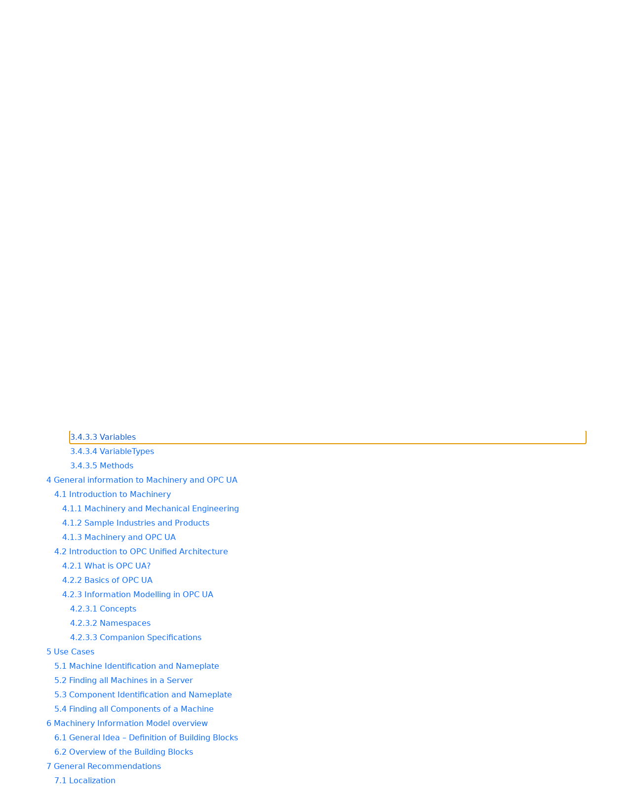

--- FILE ---
content_type: text/html; charset=utf-8
request_url: https://reference.opcfoundation.org/Machinery/v101/docs/
body_size: 4398
content:

<!DOCTYPE html>
<html lang="en">
<head>
    <meta charset="utf-8" />
    <meta name="viewport" content="width=device-width, initial-scale=1.0" />
    <title>Machinery Basic Building Blocks</title>
    <meta property="og:title" content="Machinery Basic Building Blocks" />
        <link rel="canonical" href="https://reference.opcfoundation.org/Machinery/v101/docs/" />
        <meta property="og:url" content="https://reference.opcfoundation.org/Machinery/v101/docs/" />
    <meta name="keywords" content="OPCUA,Industrial Automation,Specification,Machinery Basic Building Blocks,1.01" />
    <link rel="stylesheet" href="/lib/bootstrap/dist/css/bootstrap.min.css" />
    <link rel="stylesheet" href="/css/site.css?v=7zx62C1AUTQUgal_HCfaEl4f8Szgd_R10LHvJjYx9NU" />
    <link rel="stylesheet" href="/OnlineReference.MpaWebApp.styles.css?v=zG0FRjIvO_IFBNREdn0n76LhdXh1fPJ5nAo3F7dDt7k" />
</head>
<body>
    <header b-88l4uewu35>
        <nav b-88l4uewu35 class="navbar navbar-expand-lg navbar-dark opc-dark py-0">
            <div b-88l4uewu35 class="container-fluid ps-1">
                <button b-88l4uewu35 class="navbar-toggler" type="button" data-bs-toggle="collapse" data-bs-target="#navbarSupportedContent" aria-controls="navbarSupportedContent" aria-expanded="false" aria-label="Toggle navigation">
                    <span b-88l4uewu35 class="navbar-toggler-icon"></span>
                </button>
                <div b-88l4uewu35 class="collapse navbar-collapse" id="navbarSupportedContent">
                    <a b-88l4uewu35 class="navbar-brand content-to-hide" href="#"><img b-88l4uewu35 src="/opclogo.png" height="50" alt="OPC Foundation"></a>
                    <ul b-88l4uewu35 class="navbar-nav me-auto mb-2 mb-lg-0">
                        <li b-88l4uewu35 class="nav-item">
                            <a b-88l4uewu35 class="nav-link" aria-current="page" href="/">Documents</a>
                        </li>
                        <li b-88l4uewu35 class="nav-item">
                            <a b-88l4uewu35 class="nav-link" href="/nodesets">NodeSets</a>
                        </li>
                        <li b-88l4uewu35 class="nav-item">
                            <a b-88l4uewu35 class="nav-link" href="/Search">Search</a>
                        </li>
                    </ul>
                        <div b-88l4uewu35 class="content-to-hide py-1">
                            <form class="d-inline-flex" method="post">
                                <input b-88l4uewu35 type="text" class="form-control" name="SearchText" placeholder="Filter text on page.">
                                <button b-88l4uewu35 type="submit" class="btn btn-primary"><i b-88l4uewu35 class="fa-solid fa-filter text-white fa-l"></i></button>
                            <input name="__RequestVerificationToken" type="hidden" value="CfDJ8KUH1fqSs6JNv-6n9SC9FPx4ls4beGuJ01wWfywO_tids77afFHTL9dM-n-o3emKzUvMuEfBJUMc3BXdfmR0Q-UNLt1Z2QBGM4C_tOGrK9hbniqtBBvDV29lRNhXNFk68gTNnAxtqrMtk4RsSu80Yf0" /></form>
                        </div>
                </div>
            </div>
        </nav>
    </header>
    <div b-88l4uewu35 class="container">
        <main b-88l4uewu35 role="main" class="pb-3">
            

    
<div class="container mt-2">
    <p class="h3">OPC 40001-1: Machinery Basic Building Blocks</p>
    <hr />
    <p class="h6 mb-2">
        Deprecated 1.01
            <span class="ps-1 text-muted">(Replaced by <a href='/Machinery/v103/docs/'>1.03.0</a>)</span>
    </p>
    <p class="h6 mb-2">2021-02-17</p>
    <p class="h6 mb-2">
        This document is subject to the license terms described
        <a class="nav-link d-inline p-0 m-0" href=/Machinery/v101/docs/4-License>here</a>.
    </p>
    <p class="h6 mb-2">
        The general OPC Foundation specification license agreement also applies and can be found
        <a class="nav-link d-inline p-0 m-0" href="https://opcfoundation.org/license/specifications/1.14">here</a>.
    </p>
    <p class="h6">
        This document is a copy of the original which can be found
        <a class="nav-link d-inline p-0 m-0" href=https://opcfoundation.org/documents/40001-1/>here</a>.
    </p>
    <hr />
</div>

    <div class="alert alert-info p-2 mb-0" role="alert">
        <p class="m-0 p-0">
            This document defines nodes in the following nodesets:
        </p>
        <ul class="mb-0">
                <li>
                    <a class="nav-link d-inline p-0 m-0" href='/nodesets/33'>http://opcfoundation.org/UA/Machinery/</a>
                </li>
        </ul>
    </div>

<div class="container mt-2">
        <a style="margin-left: 0em !important;"
       class="nav-link p-0 m-0 mb-1"
       name="1"
       href="/Machinery/v101/docs/1">
            1 Scope
        </a>
        <a style="margin-left: 0em !important;"
       class="nav-link p-0 m-0 mb-1"
       name="2"
       href="/Machinery/v101/docs/2">
            2 Normative References
        </a>
        <a style="margin-left: 0em !important;"
       class="nav-link p-0 m-0 mb-1"
       name="3"
       href="/Machinery/v101/docs/3">
            3 Terms, Definitions and Conventions
        </a>
        <a style="margin-left: 1em !important;"
       class="nav-link p-0 m-0 mb-1"
       name="3.1"
       href="/Machinery/v101/docs/3.1">
            3.1 Overview
        </a>
        <a style="margin-left: 1em !important;"
       class="nav-link p-0 m-0 mb-1"
       name="3.2"
       href="/Machinery/v101/docs/3.2">
            3.2 OPC UA for Machinery Terms
        </a>
        <a style="margin-left: 1em !important;"
       class="nav-link p-0 m-0 mb-1"
       name="3.3"
       href="/Machinery/v101/docs/3.3">
            3.3 Abbreviated Terms
        </a>
        <a style="margin-left: 1em !important;"
       class="nav-link p-0 m-0 mb-1"
       name="3.4"
       href="/Machinery/v101/docs/3.4">
            3.4 Conventions used in this Document
        </a>
        <a style="margin-left: 2em !important;"
       class="nav-link p-0 m-0 mb-1"
       name="3.4.1"
       href="/Machinery/v101/docs/3.4.1">
            3.4.1 Conventions for Node Descriptions
        </a>
        <a style="margin-left: 3em !important;"
       class="nav-link p-0 m-0 mb-1"
       name="3.4.1.1"
       href="/Machinery/v101/docs/3.4.1.1">
            3.4.1.1 Node Definitions
        </a>
        <a style="margin-left: 3em !important;"
       class="nav-link p-0 m-0 mb-1"
       name="3.4.1.2"
       href="/Machinery/v101/docs/3.4.1.2">
            3.4.1.2 Additional References
        </a>
        <a style="margin-left: 3em !important;"
       class="nav-link p-0 m-0 mb-1"
       name="3.4.1.3"
       href="/Machinery/v101/docs/3.4.1.3">
            3.4.1.3 Additional Sub-components
        </a>
        <a style="margin-left: 3em !important;"
       class="nav-link p-0 m-0 mb-1"
       name="3.4.1.4"
       href="/Machinery/v101/docs/3.4.1.4">
            3.4.1.4 Additional Attribute Values
        </a>
        <a style="margin-left: 2em !important;"
       class="nav-link p-0 m-0 mb-1"
       name="3.4.2"
       href="/Machinery/v101/docs/3.4.2">
            3.4.2 NodeIds and BrowseNames
        </a>
        <a style="margin-left: 3em !important;"
       class="nav-link p-0 m-0 mb-1"
       name="3.4.2.1"
       href="/Machinery/v101/docs/3.4.2.1">
            3.4.2.1 NodeIds
        </a>
        <a style="margin-left: 3em !important;"
       class="nav-link p-0 m-0 mb-1"
       name="3.4.2.2"
       href="/Machinery/v101/docs/3.4.2.2">
            3.4.2.2 BrowseNames
        </a>
        <a style="margin-left: 2em !important;"
       class="nav-link p-0 m-0 mb-1"
       name="3.4.3"
       href="/Machinery/v101/docs/3.4.3">
            3.4.3 Common Attributes
        </a>
        <a style="margin-left: 3em !important;"
       class="nav-link p-0 m-0 mb-1"
       name="3.4.3.1"
       href="/Machinery/v101/docs/3.4.3.1">
            3.4.3.1 General
        </a>
        <a style="margin-left: 3em !important;"
       class="nav-link p-0 m-0 mb-1"
       name="3.4.3.2"
       href="/Machinery/v101/docs/3.4.3.2">
            3.4.3.2 Objects
        </a>
        <a style="margin-left: 3em !important;"
       class="nav-link p-0 m-0 mb-1"
       name="3.4.3.3"
       href="/Machinery/v101/docs/3.4.3.3">
            3.4.3.3 Variables
        </a>
        <a style="margin-left: 3em !important;"
       class="nav-link p-0 m-0 mb-1"
       name="3.4.3.4"
       href="/Machinery/v101/docs/3.4.3.4">
            3.4.3.4 VariableTypes
        </a>
        <a style="margin-left: 3em !important;"
       class="nav-link p-0 m-0 mb-1"
       name="3.4.3.5"
       href="/Machinery/v101/docs/3.4.3.5">
            3.4.3.5 Methods
        </a>
        <a style="margin-left: 0em !important;"
       class="nav-link p-0 m-0 mb-1"
       name="4"
       href="/Machinery/v101/docs/4">
            4 General information to Machinery and OPC UA
        </a>
        <a style="margin-left: 1em !important;"
       class="nav-link p-0 m-0 mb-1"
       name="4.1"
       href="/Machinery/v101/docs/4.1">
            4.1 Introduction to Machinery
        </a>
        <a style="margin-left: 2em !important;"
       class="nav-link p-0 m-0 mb-1"
       name="4.1.1"
       href="/Machinery/v101/docs/4.1.1">
            4.1.1 Machinery and Mechanical Engineering
        </a>
        <a style="margin-left: 2em !important;"
       class="nav-link p-0 m-0 mb-1"
       name="4.1.2"
       href="/Machinery/v101/docs/4.1.2">
            4.1.2 Sample Industries and Products
        </a>
        <a style="margin-left: 2em !important;"
       class="nav-link p-0 m-0 mb-1"
       name="4.1.3"
       href="/Machinery/v101/docs/4.1.3">
            4.1.3 Machinery and OPC UA
        </a>
        <a style="margin-left: 1em !important;"
       class="nav-link p-0 m-0 mb-1"
       name="4.2"
       href="/Machinery/v101/docs/4.2">
            4.2 Introduction to OPC Unified Architecture
        </a>
        <a style="margin-left: 2em !important;"
       class="nav-link p-0 m-0 mb-1"
       name="4.2.1"
       href="/Machinery/v101/docs/4.2.1">
            4.2.1 What is OPC UA?
        </a>
        <a style="margin-left: 2em !important;"
       class="nav-link p-0 m-0 mb-1"
       name="4.2.2"
       href="/Machinery/v101/docs/4.2.2">
            4.2.2 Basics of OPC UA
        </a>
        <a style="margin-left: 2em !important;"
       class="nav-link p-0 m-0 mb-1"
       name="4.2.3"
       href="/Machinery/v101/docs/4.2.3">
            4.2.3 Information Modelling in OPC UA
        </a>
        <a style="margin-left: 3em !important;"
       class="nav-link p-0 m-0 mb-1"
       name="4.2.3.1"
       href="/Machinery/v101/docs/4.2.3.1">
            4.2.3.1 Concepts
        </a>
        <a style="margin-left: 3em !important;"
       class="nav-link p-0 m-0 mb-1"
       name="4.2.3.2"
       href="/Machinery/v101/docs/4.2.3.2">
            4.2.3.2 Namespaces
        </a>
        <a style="margin-left: 3em !important;"
       class="nav-link p-0 m-0 mb-1"
       name="4.2.3.3"
       href="/Machinery/v101/docs/4.2.3.3">
            4.2.3.3 Companion Specifications
        </a>
        <a style="margin-left: 0em !important;"
       class="nav-link p-0 m-0 mb-1"
       name="5"
       href="/Machinery/v101/docs/5">
            5 Use Cases
        </a>
        <a style="margin-left: 1em !important;"
       class="nav-link p-0 m-0 mb-1"
       name="5.1"
       href="/Machinery/v101/docs/5.1">
            5.1 Machine Identification and Nameplate
        </a>
        <a style="margin-left: 1em !important;"
       class="nav-link p-0 m-0 mb-1"
       name="5.2"
       href="/Machinery/v101/docs/5.2">
            5.2 Finding all Machines in a Server
        </a>
        <a style="margin-left: 1em !important;"
       class="nav-link p-0 m-0 mb-1"
       name="5.3"
       href="/Machinery/v101/docs/5.3">
            5.3 Component Identification and Nameplate
        </a>
        <a style="margin-left: 1em !important;"
       class="nav-link p-0 m-0 mb-1"
       name="5.4"
       href="/Machinery/v101/docs/5.4">
            5.4 Finding all Components of a Machine
        </a>
        <a style="margin-left: 0em !important;"
       class="nav-link p-0 m-0 mb-1"
       name="6"
       href="/Machinery/v101/docs/6">
            6 Machinery Information Model overview
        </a>
        <a style="margin-left: 1em !important;"
       class="nav-link p-0 m-0 mb-1"
       name="6.1"
       href="/Machinery/v101/docs/6.1">
            6.1 General Idea &#x2013; Definition of Building Blocks
        </a>
        <a style="margin-left: 1em !important;"
       class="nav-link p-0 m-0 mb-1"
       name="6.2"
       href="/Machinery/v101/docs/6.2">
            6.2 Overview of the Building Blocks
        </a>
        <a style="margin-left: 0em !important;"
       class="nav-link p-0 m-0 mb-1"
       name="7"
       href="/Machinery/v101/docs/7">
            7 General Recommendations
        </a>
        <a style="margin-left: 1em !important;"
       class="nav-link p-0 m-0 mb-1"
       name="7.1"
       href="/Machinery/v101/docs/7.1">
            7.1 Localization
        </a>
        <a style="margin-left: 1em !important;"
       class="nav-link p-0 m-0 mb-1"
       name="7.2"
       href="/Machinery/v101/docs/7.2">
            7.2 Optional Nodes
        </a>
        <a style="margin-left: 0em !important;"
       class="nav-link p-0 m-0 mb-1"
       name="8"
       href="/Machinery/v101/docs/8">
            8 Machine Identification and Nameplate
        </a>
        <a style="margin-left: 1em !important;"
       class="nav-link p-0 m-0 mb-1"
       name="8.1"
       href="/Machinery/v101/docs/8.1">
            8.1 Overview
        </a>
        <a style="margin-left: 1em !important;"
       class="nav-link p-0 m-0 mb-1"
       name="8.2"
       href="/Machinery/v101/docs/8.2">
            8.2 IMachineryItemVendorNameplateType
        </a>
        <a style="margin-left: 1em !important;"
       class="nav-link p-0 m-0 mb-1"
       name="8.3"
       href="/Machinery/v101/docs/8.3">
            8.3 MachineryItemIdentificationType ObjectType Definition
        </a>
        <a style="margin-left: 1em !important;"
       class="nav-link p-0 m-0 mb-1"
       name="8.4"
       href="/Machinery/v101/docs/8.4">
            8.4 IMachineVendorNameplateType
        </a>
        <a style="margin-left: 1em !important;"
       class="nav-link p-0 m-0 mb-1"
       name="8.5"
       href="/Machinery/v101/docs/8.5">
            8.5 IMachineTagNameplateType
        </a>
        <a style="margin-left: 1em !important;"
       class="nav-link p-0 m-0 mb-1"
       name="8.6"
       href="/Machinery/v101/docs/8.6">
            8.6 MachineIdentificationType ObjectType Definition
        </a>
        <a style="margin-left: 0em !important;"
       class="nav-link p-0 m-0 mb-1"
       name="9"
       href="/Machinery/v101/docs/9">
            9 Finding all Machines in a Server
        </a>
        <a style="margin-left: 1em !important;"
       class="nav-link p-0 m-0 mb-1"
       name="9.1"
       href="/Machinery/v101/docs/9.1">
            9.1 Overview
        </a>
        <a style="margin-left: 1em !important;"
       class="nav-link p-0 m-0 mb-1"
       name="9.2"
       href="/Machinery/v101/docs/9.2">
            9.2 Machines Object Definition
        </a>
        <a style="margin-left: 0em !important;"
       class="nav-link p-0 m-0 mb-1"
       name="10"
       href="/Machinery/v101/docs/10">
            10 Component Identification and Nameplate
        </a>
        <a style="margin-left: 1em !important;"
       class="nav-link p-0 m-0 mb-1"
       name="10.1"
       href="/Machinery/v101/docs/10.1">
            10.1 Overview
        </a>
        <a style="margin-left: 1em !important;"
       class="nav-link p-0 m-0 mb-1"
       name="10.2"
       href="/Machinery/v101/docs/10.2">
            10.2 MachineryComponentIdentificationType ObjectType Definition
        </a>
        <a style="margin-left: 0em !important;"
       class="nav-link p-0 m-0 mb-1"
       name="11"
       href="/Machinery/v101/docs/11">
            11 Finding all identifiable Components of a Machine
        </a>
        <a style="margin-left: 1em !important;"
       class="nav-link p-0 m-0 mb-1"
       name="11.1"
       href="/Machinery/v101/docs/11.1">
            11.1 Overview
        </a>
        <a style="margin-left: 1em !important;"
       class="nav-link p-0 m-0 mb-1"
       name="11.2"
       href="/Machinery/v101/docs/11.2">
            11.2 MachineComponentsType ObjectType Definition
        </a>
        <a style="margin-left: 0em !important;"
       class="nav-link p-0 m-0 mb-1"
       name="12"
       href="/Machinery/v101/docs/12">
            12 Profiles and ConformanceUnits
        </a>
        <a style="margin-left: 1em !important;"
       class="nav-link p-0 m-0 mb-1"
       name="12.1"
       href="/Machinery/v101/docs/12.1">
            12.1 Conformance Units
        </a>
        <a style="margin-left: 1em !important;"
       class="nav-link p-0 m-0 mb-1"
       name="12.2"
       href="/Machinery/v101/docs/12.2">
            12.2 Profiles
        </a>
        <a style="margin-left: 2em !important;"
       class="nav-link p-0 m-0 mb-1"
       name="12.2.1"
       href="/Machinery/v101/docs/12.2.1">
            12.2.1 Profile list
        </a>
        <a style="margin-left: 2em !important;"
       class="nav-link p-0 m-0 mb-1"
       name="12.2.2"
       href="/Machinery/v101/docs/12.2.2">
            12.2.2 Server Facets
        </a>
        <a style="margin-left: 3em !important;"
       class="nav-link p-0 m-0 mb-1"
       name="12.2.2.1"
       href="/Machinery/v101/docs/12.2.2.1">
            12.2.2.1 Overview
        </a>
        <a style="margin-left: 3em !important;"
       class="nav-link p-0 m-0 mb-1"
       name="12.2.2.2"
       href="/Machinery/v101/docs/12.2.2.2">
            12.2.2.2 Machinery Machine Identification Server Facet
        </a>
        <a style="margin-left: 3em !important;"
       class="nav-link p-0 m-0 mb-1"
       name="12.2.2.3"
       href="/Machinery/v101/docs/12.2.2.3">
            12.2.2.3 Machinery Machine Identification Writable Server Facet
        </a>
        <a style="margin-left: 3em !important;"
       class="nav-link p-0 m-0 mb-1"
       name="12.2.2.4"
       href="/Machinery/v101/docs/12.2.2.4">
            12.2.2.4 Machinery Component Identification Server Facet
        </a>
        <a style="margin-left: 3em !important;"
       class="nav-link p-0 m-0 mb-1"
       name="12.2.2.5"
       href="/Machinery/v101/docs/12.2.2.5">
            12.2.2.5 Machinery Component Identification Mandatory Server Facet
        </a>
        <a style="margin-left: 3em !important;"
       class="nav-link p-0 m-0 mb-1"
       name="12.2.2.6"
       href="/Machinery/v101/docs/12.2.2.6">
            12.2.2.6 Machinery Component Identification Writable Server Facet
        </a>
        <a style="margin-left: 2em !important;"
       class="nav-link p-0 m-0 mb-1"
       name="12.2.3"
       href="/Machinery/v101/docs/12.2.3">
            12.2.3 Client Facets
        </a>
        <a style="margin-left: 0em !important;"
       class="nav-link p-0 m-0 mb-1"
       name="13"
       href="/Machinery/v101/docs/13">
            13 Namespaces
        </a>
        <a style="margin-left: 1em !important;"
       class="nav-link p-0 m-0 mb-1"
       name="13.1"
       href="/Machinery/v101/docs/13.1">
            13.1 Namespace Metadata
        </a>
        <a style="margin-left: 1em !important;"
       class="nav-link p-0 m-0 mb-1"
       name="13.2"
       href="/Machinery/v101/docs/13.2">
            13.2 Handling of OPC UA Namespaces
        </a>
        <a style="margin-left: 0em !important;"
       class="nav-link p-0 m-0 mb-1"
       name="A"
       href="/Machinery/v101/docs/A">
            Annex&#xA0;A (normative)&#x2192;OPC UA for Machinery Namespace and Mappings
        </a>
        <a style="margin-left: 0em !important;"
       class="nav-link p-0 m-0 mb-1"
       name="B"
       href="/Machinery/v101/docs/B">
            Annex&#xA0;B (informative)Examples
        </a>
</div>


        </main>
    </div>

    <footer b-88l4uewu35 class="border-top footer text-muted text-center small lh-base p-1">
        <p b-88l4uewu35 class="m-0">Please report errors or issues with the site to <a b-88l4uewu35 href="mailto:webmaster@opcfoundation.org?subject=Online+Reference+Problem">webmaster</a>.</p>
        <p b-88l4uewu35 class="m-0">Copyright &copy; 2026 - OPC Foundation</p>
    </footer>

    <script src="/lib/jquery/dist/jquery.min.js"></script>
    <script src="/lib/bootstrap/dist/js/bootstrap.bundle.min.js"></script>
    <script src="https://kit.fontawesome.com/9501a62537.js" crossorigin="anonymous"></script>
    <script src="/js/site.js?v=4q1jwFhaPaZgr8WAUSrux6hAuh0XDg9kPS3xIVq36I0"></script>

    
</body>
</html>